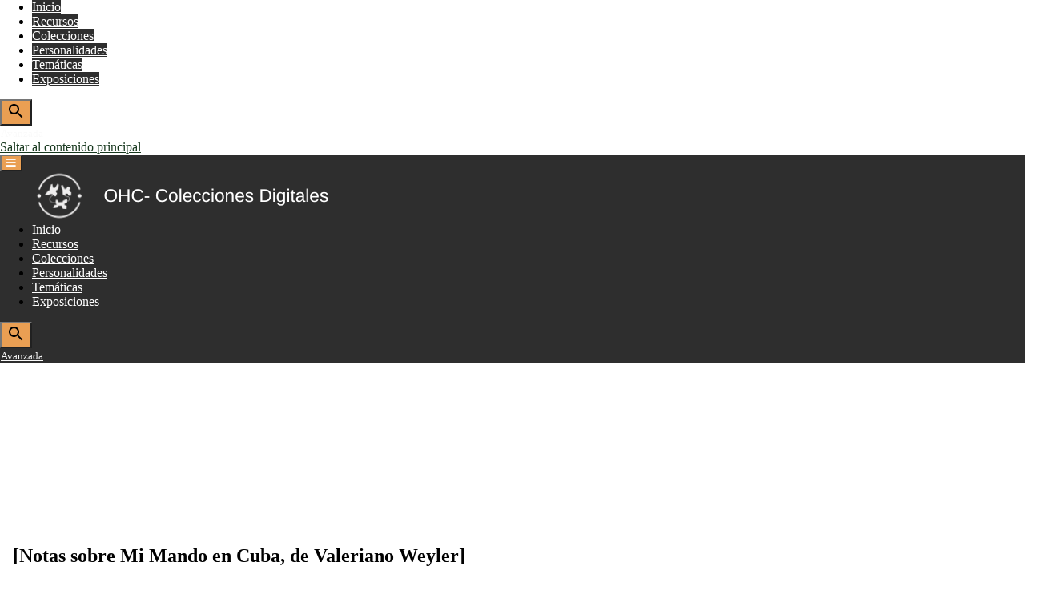

--- FILE ---
content_type: text/html; charset=UTF-8
request_url: https://repositoriodigital.ohc.cu/s/repositoriodigital/item/58561
body_size: 9492
content:
<!DOCTYPE html><html lang="es">    <head>
        <link rel="icon" type="image/png" href="/themes/Patrimonio/asset/img/favicon-16x16.png?v=1.2.2"/>
        <meta charset="utf-8">
<meta name="viewport" content="width&#x3D;device-width,&#x20;initial-scale&#x3D;1">        <title>Repositorio Digital · [Notas sobre Mi Mando en Cuba, de Valeriano Weyler] · Patrimonio Cultural</title>        <link href="&#x2F;application&#x2F;asset&#x2F;css&#x2F;iconfonts.css&#x3F;v&#x3D;3.2.3" media="screen" rel="stylesheet" type="text&#x2F;css">
<link href="&#x2F;themes&#x2F;Patrimonio&#x2F;asset&#x2F;css&#x2F;default.css&#x3F;v&#x3D;1.2.2" media="screen" rel="stylesheet" type="text&#x2F;css">
<link href="&#x2F;s&#x2F;repositoriodigital&#x2F;css-editor" media="screen" rel="stylesheet" type="text&#x2F;css">
<link href="&#x2F;modules&#x2F;ItemSetsTree&#x2F;asset&#x2F;css&#x2F;item-sets-tree.css&#x3F;v&#x3D;0.7.0" media="screen" rel="stylesheet" type="text&#x2F;css">                <script  src="&#x2F;&#x2F;ajax.googleapis.com&#x2F;ajax&#x2F;libs&#x2F;jquery&#x2F;3.6.0&#x2F;jquery.min.js"></script>
<script  src="&#x2F;application&#x2F;asset&#x2F;js&#x2F;global.js&#x3F;v&#x3D;3.2.3"></script>
<script  src="&#x2F;themes&#x2F;Patrimonio&#x2F;asset&#x2F;vendor&#x2F;foundation&#x2F;foundation.min.js&#x3F;v&#x3D;1.2.2"></script>        <style>
            .banner {
                height: auto;
                align-items: flex-start;
            }
                </style>


    </head>

    <body class="item&#x20;resource&#x20;show&#x20;dropdown-menu">    
        <div id="offCanvas" class="off-canvas position-left" data-off-canvas>
            <ul class="vertical menu accordion-menu" data-accordion-menu data-submenu-toggle="true">
                                                        <li>
                <a
                    class="nav-header"
                    href="/s/repositoriodigital/page/inicio"
                                        >
                                                <span class=""></span>
                                        Inicio                </a>
            </li>
                                                                <li>
                <a
                    class="nav-header"
                    href="/s/repositoriodigital/item?resource_class_id%5B0%5D=76&resource_class_id%5B1%5D=33&resource_class_id%5B2%5D=32&resource_class_id%5B3%5D=40&resource_class_id%5B4%5D=69&resource_class_id%5B5%5D=23&resource_class_id%5B6%5D=50&resource_class_id%5B7%5D=25"
                                        >
                                                <span class=""></span>
                                        Recursos                </a>
            </li>
                                                                <li>
                <a
                    class="nav-header"
                    href="/s/repositoriodigital/item-set"
                                        >
                                                <span class=""></span>
                                        Colecciones                </a>
            </li>
                                                                <li>
                <a
                    class="nav-header"
                    href="https://repositoriodigital.ohc.cu/s/repositoriodigital/page/personalidades"
                                        >
                                                <span class=""></span>
                                        Personalidades                </a>
            </li>
                                                                <li>
                <a
                    class="nav-header"
                    href="https://repositoriodigital.ohc.cu/s/repositoriodigital/page/tematicas"
                                        >
                                                <span class=""></span>
                                        Temáticas                </a>
            </li>
                                                                <li>
                <a
                    class="nav-header"
                    href="/s/repositoriodigital/page/exposiciones"
                                        >
                                                <span class=""></span>
                                        Exposiciones                </a>
            </li>
            </ul>
            <div class="search">
                
<form action="/s/repositoriodigital/index/search" id="search-form" class="input-group">
    <input type="text" name="fulltext_search" value=""
        placeholder="Búsqueda"
        aria-label="Búsqueda" class="input-group-field">
    <div class="input-group-button">
    <button type="submit" class="button"><svg xmlns="http://www.w3.org/2000/svg" width="24" height="24" viewBox="0 0 24 24"><path d="M15.5 14h-.79l-.28-.27C15.41 12.59 16 11.11 16 9.5 16 5.91 13.09 3 9.5 3S3 5.91 3 9.5 5.91 16 9.5 16c1.61 0 3.09-.59 4.23-1.57l.27.28v.79l5 4.99L20.49 19l-4.99-5zm-6 0C7.01 14 5 11.99 5 9.5S7.01 5 9.5 5 14 7.01 14 9.5 11.99 14 9.5 14z"></path><path d="M0 0h24v24H0z" fill="none"></path></svg></button>
    </div>
</form>





               
               
                <div id='avanzada'>
                  <a class="advanced-search" href="https://repositoriodigital.ohc.cu/s/repositoriodigital/item/search?sort_by=created&amp;sort_order=desc&amp;page=1">Avanzada</a>
                </div>  

            </div>
        </div>
        <div class="off-canvas-content" data-off-canvas-content>
            <a id="skipnav" href="#content">Saltar al contenido principal</a>
                        <header>
                                <div class="top-bar">
    <nav class="top-bar-left">
        <div class="title-bar" data-responsive-toggle="responsive-menu" data-hide-for="large">
            <button class="menu-toggle" type="button" data-toggle="offCanvas" aria-label="Menu"><i class="fas fa-bars"></i></button>
        </div>
                <a href="/s/repositoriodigital" class="site-title"><img src="https://repositoriodigital.ohc.cu/files/asset/86ec0aa62db33cd900efcf7a16b4e6a33e57f936.png" title="Logo"></a>
            </nav>
    <div class="top-bar-right" id="responsive-menu">
        <ul class="dropdown menu" data-dropdown-menu>
                                                        <li>
                <a
                    class="nav-header"
                    href="/s/repositoriodigital/page/inicio"
                                        >
                                                <span class=""></span>
                                        Inicio                </a>
            </li>
                                                                <li>
                <a
                    class="nav-header"
                    href="/s/repositoriodigital/item?resource_class_id%5B0%5D=76&resource_class_id%5B1%5D=33&resource_class_id%5B2%5D=32&resource_class_id%5B3%5D=40&resource_class_id%5B4%5D=69&resource_class_id%5B5%5D=23&resource_class_id%5B6%5D=50&resource_class_id%5B7%5D=25"
                                        >
                                                <span class=""></span>
                                        Recursos                </a>
            </li>
                                                                <li>
                <a
                    class="nav-header"
                    href="/s/repositoriodigital/item-set"
                                        >
                                                <span class=""></span>
                                        Colecciones                </a>
            </li>
                                                                <li>
                <a
                    class="nav-header"
                    href="https://repositoriodigital.ohc.cu/s/repositoriodigital/page/personalidades"
                                        >
                                                <span class=""></span>
                                        Personalidades                </a>
            </li>
                                                                <li>
                <a
                    class="nav-header"
                    href="https://repositoriodigital.ohc.cu/s/repositoriodigital/page/tematicas"
                                        >
                                                <span class=""></span>
                                        Temáticas                </a>
            </li>
                                                                <li>
                <a
                    class="nav-header"
                    href="/s/repositoriodigital/page/exposiciones"
                                        >
                                                <span class=""></span>
                                        Exposiciones                </a>
            </li>
            </ul>
        <div class="search">
            
<form action="/s/repositoriodigital/index/search" id="search-form" class="input-group">
    <input type="text" name="fulltext_search" value=""
        placeholder="Búsqueda"
        aria-label="Búsqueda" class="input-group-field">
    <div class="input-group-button">
    <button type="submit" class="button"><svg xmlns="http://www.w3.org/2000/svg" width="24" height="24" viewBox="0 0 24 24"><path d="M15.5 14h-.79l-.28-.27C15.41 12.59 16 11.11 16 9.5 16 5.91 13.09 3 9.5 3S3 5.91 3 9.5 5.91 16 9.5 16c1.61 0 3.09-.59 4.23-1.57l.27.28v.79l5 4.99L20.49 19l-4.99-5zm-6 0C7.01 14 5 11.99 5 9.5S7.01 5 9.5 5 14 7.01 14 9.5 11.99 14 9.5 14z"></path><path d="M0 0h24v24H0z" fill="none"></path></svg></button>
    </div>
</form>






             <!-- Para poner la búsqueda avanzada debajo de la caja de búsqueda-->
             <div id='avanzada'>
                <a class="advanced-search" href="https://repositoriodigital.ohc.cu/s/repositoriodigital/item/search?sort_by=created&amp;sort_order=desc&amp;page=1">Avanzada</a>
             </div>  
        </div>
    </div>
</div>                                                <div class="banner fullbleed">
                    <img src="https://repositoriodigital.ohc.cu/files/asset/389e4ab91dc9e39592e3353457258b5ec77578cd.jpg" title="Banner">
                </div>
                            </header>
            <div id="content" role="main">
                
<div class="resource-title">
<h2><span class="title">[Notas sobre Mi Mando en Cuba, de Valeriano Weyler]</span></h2><h3 class="label">Recurso</h3>
</div>

<div class="grid-x">
        <div class="media-embeds">
            <div class="media-render"><a href="https://repositoriodigital.ohc.cu/files/original/4641abc834d056f24145dbb850e2154888062fbe.pdf" title="pdf/Biblioteca/Nueva Facticia/ohcbh_cf_erl70/Articulos_ohcbh_cf_erl70/ohcbh_cferl_000073353.pdf"><img src="https&#x3A;&#x2F;&#x2F;repositoriodigital.ohc.cu&#x2F;files&#x2F;large&#x2F;4641abc834d056f24145dbb850e2154888062fbe.jpg" alt=""></a></div>        </div>



<div id="resource-values" class="stack">
        <dl>
    <div class="property">
        <dt>
                Título                        </dt>
        <div class="values">
                                <dl class="value" lang="">
                                [Notas sobre Mi Mando en Cuba, de Valeriano Weyler]            </dl>
                </div>
    </div>
    <div class="property">
        <dt>
                Es parte de                        </dt>
        <div class="values">
                                <dl class="value resource items" lang="">
                                <a class="resource-link" href="&#x2F;s&#x2F;repositoriodigital&#x2F;item&#x2F;52382"><img src="https&#x3A;&#x2F;&#x2F;repositoriodigital.ohc.cu&#x2F;files&#x2F;square&#x2F;f152bee703911e8292a2291e46ec3849eb61a772.jpg" alt=""><span class="resource-name">Weyler en Cuba</span></a>            </dl>
                </div>
    </div>
    <div class="property">
        <dt>
                Materia                        </dt>
        <div class="values">
                                <dl class="value" lang="">
                                <a class="metadata-browse-direct-link" href="&#x2F;s&#x2F;repositoriodigital&#x2F;item&#x3F;Search&#x3D;&amp;property&#x25;5B0&#x25;5D&#x25;5Bproperty&#x25;5D&#x3D;3&amp;property&#x25;5B0&#x25;5D&#x25;5Btype&#x25;5D&#x3D;eq&amp;property&#x25;5B0&#x25;5D&#x25;5Btext&#x25;5D&#x3D;Capit&#x25;C3&#x25;A1n&#x25;20General">Capitán General</a>            </dl>
                                <dl class="value" lang="">
                                <a class="metadata-browse-direct-link" href="&#x2F;s&#x2F;repositoriodigital&#x2F;item&#x3F;Search&#x3D;&amp;property&#x25;5B0&#x25;5D&#x25;5Bproperty&#x25;5D&#x3D;3&amp;property&#x25;5B0&#x25;5D&#x25;5Btype&#x25;5D&#x3D;eq&amp;property&#x25;5B0&#x25;5D&#x25;5Btext&#x25;5D&#x3D;Colonia">Colonia</a>            </dl>
                                <dl class="value" lang="">
                                <a class="metadata-browse-direct-link" href="&#x2F;s&#x2F;repositoriodigital&#x2F;item&#x3F;Search&#x3D;&amp;property&#x25;5B0&#x25;5D&#x25;5Bproperty&#x25;5D&#x3D;3&amp;property&#x25;5B0&#x25;5D&#x25;5Btype&#x25;5D&#x3D;eq&amp;property&#x25;5B0&#x25;5D&#x25;5Btext&#x25;5D&#x3D;Reconcentraci&#x25;C3&#x25;B3n">Reconcentración</a>            </dl>
                                <dl class="value" lang="">
                                <a class="metadata-browse-direct-link" href="&#x2F;s&#x2F;repositoriodigital&#x2F;item&#x3F;Search&#x3D;&amp;property&#x25;5B0&#x25;5D&#x25;5Bproperty&#x25;5D&#x3D;3&amp;property&#x25;5B0&#x25;5D&#x25;5Btype&#x25;5D&#x3D;eq&amp;property&#x25;5B0&#x25;5D&#x25;5Btext&#x25;5D&#x3D;Weyler&#x25;20y&#x25;20Nicolau,&#x25;20Valeriano,&#x25;201838-1930">Weyler y Nicolau, Valeriano, 1838-1930</a>            </dl>
                                <dl class="value" lang="">
                                <a class="metadata-browse-direct-link" href="&#x2F;s&#x2F;repositoriodigital&#x2F;item&#x3F;Search&#x3D;&amp;property&#x25;5B0&#x25;5D&#x25;5Bproperty&#x25;5D&#x3D;3&amp;property&#x25;5B0&#x25;5D&#x25;5Btype&#x25;5D&#x3D;eq&amp;property&#x25;5B0&#x25;5D&#x25;5Btext&#x25;5D&#x3D;Cuba">Cuba</a>            </dl>
                </div>
    </div>
    <div class="property">
        <dt>
                Fuente                        </dt>
        <div class="values">
                                <dl class="value" lang="">
                                Sin Fuente            </dl>
                                <dl class="value" lang="">
                                Sin Lugar            </dl>
                                <dl class="value" lang="">
                                Sin Fecha            </dl>
                                <dl class="value" lang="">
                                p. 1-6            </dl>
                </div>
    </div>
    <div class="property">
        <dt>
                Descripción                        </dt>
        <div class="values">
                                <dl class="value" lang="">
                                Mecanuscrita            </dl>
                </div>
    </div>
    <div class="property">
        <dt>
                Tipo                        </dt>
        <div class="values">
                                <dl class="value resource items" lang="">
                                <a class="metadata-browse-link" href="&#x2F;s&#x2F;repositoriodigital&#x2F;item&#x3F;Search&#x3D;&amp;property&#x25;5B0&#x25;5D&#x25;5Bproperty&#x25;5D&#x3D;8&amp;property&#x25;5B0&#x25;5D&#x25;5Btype&#x25;5D&#x3D;res&amp;property&#x25;5B0&#x25;5D&#x25;5Btext&#x25;5D&#x3D;24983">Ver todo recursos con este valor</a><a class="resource-link" href="&#x2F;s&#x2F;repositoriodigital&#x2F;item&#x2F;24983"><span class="resource-name">Mecanuscrito</span></a>            </dl>
                </div>
    </div>
    <div class="property">
        <dt>
                Propietario                        </dt>
        <div class="values">
                                <dl class="value resource item_sets" lang="">
                                <a class="resource-link" href="&#x2F;s&#x2F;repositoriodigital&#x2F;item-set&#x2F;5"><img src="https&#x3A;&#x2F;&#x2F;repositoriodigital.ohc.cu&#x2F;files&#x2F;asset&#x2F;a14f9597b6e61d99cff2be96aba62b0d387d8048.png" alt=""><span class="resource-name">Biblioteca Histórica Cubana y Americana &quot;Francisco González del Valle&quot;</span></a>            </dl>
                </div>
    </div>
    <div class="property">
        <dt>
                Identificador                        </dt>
        <div class="values">
                                <dl class="value" lang="">
                                24069            </dl>
                </div>
    </div>
    <div class="property">
        <dt>
                uri                        </dt>
        <div class="values">
                                <dl class="value" lang="">
                                ohcbh_cferl_000073353.pdf            </dl>
                </div>
    </div>
    <div class="property">
        <dt>
                Ubicación                        </dt>
        <div class="values">
                                <dl class="value" lang="">
                                F ERL 070            </dl>
                </div>
    </div>
</dl>                <dl>
            <div class="property">
                <dt>Colecciones</dt>
                <div class="values collections">
                                            <dd class="value"><a href="/s/repositoriodigital/item-set/46268">Colección Facticia de Emilio Roig de Leuchsenring</a></dd>
                                   </div>
            </div>
        </dl>
        
                            <dl>
            <div class="property">
                <dt>Medios</dt>
                <div class="values media">
                                    <dd class="value"><a class="resource-link" href="&#x2F;s&#x2F;repositoriodigital&#x2F;media&#x2F;61035"><img src="https&#x3A;&#x2F;&#x2F;repositoriodigital.ohc.cu&#x2F;files&#x2F;square&#x2F;4641abc834d056f24145dbb850e2154888062fbe.jpg" alt=""><span class="resource-name">pdf/Biblioteca/Nueva Facticia/ohcbh_cf_erl70/Articulos_ohcbh_cf_erl70/ohcbh_cferl_000073353.pdf</span></a></dd>
                                </div>
            </div>
        </dl>
        
                
                
        <script type="application/ld+json">{"@context":"https:\/\/repositoriodigital.ohc.cu\/api-context","@id":"https:\/\/repositoriodigital.ohc.cu\/api\/items\/58561","@type":["o:Item","bibo:DocumentPart"],"o:id":58561,"o:is_public":true,"o:owner":{"@id":"https:\/\/repositoriodigital.ohc.cu\/api\/users\/7","o:id":7},"o:resource_class":{"@id":"https:\/\/repositoriodigital.ohc.cu\/api\/resource_classes\/50","o:id":50},"o:resource_template":{"@id":"https:\/\/repositoriodigital.ohc.cu\/api\/resource_templates\/4","o:id":4},"o:thumbnail":null,"o:title":"[Notas sobre Mi Mando en Cuba, de Valeriano Weyler]","thumbnail_display_urls":{"large":"https:\/\/repositoriodigital.ohc.cu\/files\/large\/4641abc834d056f24145dbb850e2154888062fbe.jpg","medium":"https:\/\/repositoriodigital.ohc.cu\/files\/medium\/4641abc834d056f24145dbb850e2154888062fbe.jpg","square":"https:\/\/repositoriodigital.ohc.cu\/files\/square\/4641abc834d056f24145dbb850e2154888062fbe.jpg"},"o:created":{"@value":"2023-09-21T15:23:18+00:00","@type":"http:\/\/www.w3.org\/2001\/XMLSchema#dateTime"},"o:modified":{"@value":"2024-06-17T13:14:47+00:00","@type":"http:\/\/www.w3.org\/2001\/XMLSchema#dateTime"},"o:media":[{"@id":"https:\/\/repositoriodigital.ohc.cu\/api\/media\/61035","o:id":61035}],"o:item_set":[{"@id":"https:\/\/repositoriodigital.ohc.cu\/api\/item_sets\/46268","o:id":46268}],"o:site":[{"@id":"https:\/\/repositoriodigital.ohc.cu\/api\/sites\/4","o:id":4}],"dcterms:title":[{"type":"literal","property_id":1,"property_label":"Title","is_public":true,"@value":"[Notas sobre Mi Mando en Cuba, de Valeriano Weyler]"}],"dcterms:isPartOf":[{"type":"resource:item","property_id":33,"property_label":"Is Part Of","is_public":true,"@id":"https:\/\/repositoriodigital.ohc.cu\/api\/items\/52382","value_resource_id":52382,"value_resource_name":"items","url":"\/s\/repositoriodigital\/item\/52382","display_title":"Weyler en Cuba","thumbnail_url":"https:\/\/repositoriodigital.ohc.cu\/files\/square\/f152bee703911e8292a2291e46ec3849eb61a772.jpg","thumbnail_title":"pdf\/Biblioteca\/Nueva Facticia\/ohcbh_cf_erl70\/ohcbh_cferl_000073503.pdf","thumbnail_type":"application\/pdf"}],"dcterms:subject":[{"type":"literal","property_id":3,"property_label":"Materia","is_public":true,"@value":"Capit\u00e1n General"},{"type":"literal","property_id":3,"property_label":"Materia","is_public":true,"@value":"Colonia"},{"type":"literal","property_id":3,"property_label":"Materia","is_public":true,"@value":"Reconcentraci\u00f3n"},{"type":"literal","property_id":3,"property_label":"Materia","is_public":true,"@value":"Weyler y Nicolau, Valeriano, 1838-1930"},{"type":"literal","property_id":3,"property_label":"Materia","is_public":true,"@value":"Cuba"}],"dcterms:source":[{"type":"literal","property_id":11,"property_label":"Source","is_public":true,"@value":"Sin Fuente"},{"type":"literal","property_id":11,"property_label":"Source","is_public":true,"@value":"Sin Lugar"},{"type":"literal","property_id":11,"property_label":"Source","is_public":true,"@value":"Sin Fecha"},{"type":"literal","property_id":11,"property_label":"Source","is_public":true,"@value":"p. 1-6"}],"dcterms:description":[{"type":"literal","property_id":4,"property_label":"Description","is_public":true,"@value":"Mecanuscrita"}],"dcterms:type":[{"type":"resource:item","property_id":8,"property_label":"Type","is_public":true,"@id":"https:\/\/repositoriodigital.ohc.cu\/api\/items\/24983","value_resource_id":24983,"value_resource_name":"items","url":"\/s\/repositoriodigital\/item\/24983","display_title":"Mecanuscrito"}],"bibo:owner":[{"type":"resource:itemset","property_id":72,"property_label":"owner","is_public":true,"@id":"https:\/\/repositoriodigital.ohc.cu\/api\/item_sets\/5","value_resource_id":5,"value_resource_name":"item_sets","url":"\/s\/repositoriodigital\/item-set\/5","display_title":"Biblioteca Hist\u00f3rica Cubana y Americana \"Francisco Gonz\u00e1lez del Valle\"","thumbnail_url":"https:\/\/repositoriodigital.ohc.cu\/files\/square\/8f61f6bec9781bd6ae967f981b2a603170a85926.jpg","thumbnail_title":"ohcbh_cf_erl1_BN.pdf","thumbnail_type":"application\/pdf"}],"dcterms:identifier":[{"type":"literal","property_id":10,"property_label":"Identifier","is_public":true,"@value":"24069"}],"bibo:uri":[{"type":"literal","property_id":121,"property_label":"uri","is_public":true,"@value":"ohcbh_cferl_000073353.pdf"}],"oc:location":[{"type":"literal","property_id":192,"property_label":"Location","is_public":true,"@value":"F ERL 070"}],"bibo:content":[{"type":"literal","property_id":91,"property_label":"content","is_public":true,"@value":"Syntax Warning: Invalid Font Weight\nSyntax Warning: Invalid Font Weight\nSyntax Warning: Invalid Font Weight\nSyntax Warning: Invalid Font Weight\nI\n\nDice Vi o y lo r (\n\n) que a l e s t a l l a r l a revoluci\u00f3n en 24 de f e b r e -\n\nro de 1895 ( e l pone 2 5 ) , siendo capltan general C a l l e j a , e l e j \u00e9 r c i t o\nestaba reducido a 15,900 hombres, sin contar voluntarios y g u e r r i lleros.\nDel 8 a l 21 de marro de 1895 se l e enviaron en conjunto a C a l l e jas 8,302 hombres, y so contrat\u00f3 e l armamento, sustituyendo e l Romington por o l Mauser.\nPor r e a l decreto de 28 de marzo de 1895 se relev\u00f3 a C a l l e j a nombr\u00e1ndose a Mart\u00ednez Campos, quien se encarg\u00f3 del mando e l 10 de\nabril.\nDesde 1 \u00b0 de a b r i l a 12 de a\u00f1ero de\n\n1896 se le enviaroi a M a r t \u00ed -\n\nnez Campos en ocho expediciones 80,219 hombres.\n151 17 de enero de 1896 ces\u00f3 Mart\u00ednez Campos y e l 10 de febrero\nV'eyler se hizo cargo del mando de l a I s l a , encontr\u00e1ndose que M a r t \u00ed nez Campos \u00abno s\u00f3lo no logr\u00f3 dominarla ( l a revoluci\u00f3n) con l o s\nfuerzos\n\nre-\n\nque l l e g a r o n durante e l suyo, sino que ni aun pudo con-\n\ntenerla en Oriente, que es donde estuvo\n\nlooalizadajpn l a primera\n\nguerra, extendi\u00e9ndose a l a s V i l l a s despu\u00e9s de mucho tiempo de haberse aquella\n\niniciado\".\n\nSegiln veyler l a s fuerzas con que contaban los revolucionarios\nhacerse cargo del mando de Cuba y que hac\u00edan grav\u00edsimo e l estado\n(\n\n) MI mando en Cuba, p. 21-25.\n\nal\n\n\f\u00abyz\n\na\n\nde l a revoluci\u00f3n eran (\n\n):\n\nLa insurrecci\u00f3n fu\u00e9 extendi\u00e9ndose r\u00e1pidamente, l o cual no desconoc\u00eda e l general Mart\u00ednez Campos, como puede verse por sus c a r t a s ;\ns i b i e n creo que no era \u00e9 l todo l o\n\npesimista que debia; en cambio\n\nl o eran en a l t o grado l o s espa\u00f1oles, y e l desaliento cundi\u00f3 entre\ne l l o s por l a s n o t i c i a s quo circulaban de que M\u00e1ximo G\u00f3mez se encontraba con 2,000 hombres montados en San Jer\u00f3nimo, a l K. 0. del Camagaey, y tambi\u00e9n se dec\u00eda que Antonio Maceo hab\u00eda s a l i d o de sus\nguaridas de Oriente, y que, unido a l negro Quint\u00edn Banderas, con\nunos 2,000 de su raza a c a b a l l o , marchaban hacia Occidente para\nunirse a M\u00e1ximo G\u00f3mez y penetrar en l a s\nRelata extensamente l a marcha de l a\n\nvillas\".\ncolumna invasora de Oriente\n\na Occidente, siguiendo, segCIn dice, l o s d i a r i o s de operaciones de\nl o s insurrectos, ^ue al s a l i r de l o s Mangos de Baragu\u00e1 contaba l a\ncolumna con 500 infantes mandados por Quint\u00edn Banderas,\n\nfcs^caxixs\n\n\u00e1 x t \u00f3 K a x s t a d ^ ^ y 700 j i n e t e s por Luis F e r i a , todos a l a s ordenes\n-de Maceo. E l 1 - de diciembre se l e incorpor\u00f3 en l a zona\n\nde H o l -\n\ng\u00fcln Mir\u00f3 y Santana con un t o t a l entre ambos de 500 j i n e t e s . E l 29\nse l e s incorpor\u00f3 M\u00e1ximo G\u00f3mez con R o l o f f , \"reuniendo ya 2,600 homb r e s \" . R e f i e r e l o s combates sostenidos, heridos que tuvieron y\npertrechos que cogieron a l o s espa\u00f1oles, que e l 26 de diciembre\nl l e g a r o n a l a Yaya, l\u00edmite de Santa Clara con Matanzas\n\n,'pasando\n\na l l \u00ed r e v i s t a 10,145 hombres\".\nComenta Veyler:\n\n\"La situaci\u00f3n, pues, de Cuba, iba siendo g r a v \u00ed -\n\nsima y grande e l p\u00e1nico\n\ny e l desaliento que reinaba en l a ciudad\n\nde La Habana a l saberse en e l l a estas noticias y ver l l e g a r\n\nlos\n\ntranes procedentes de Matanzas atestados de f a m i l i a s . . .\nEl d\u00eda 5 de enero, a l entrar en Alquizar y hacer\n\nnoche en Ceiba\n\ndel Agua, \"de donde hab\u00edan huido l o s v o l u n t a r l o s \" , afirma Weyler\n(\n\nJ\" ob. ' c i t . , p. 38-41.\n\n\fi\n3\nque \" l a alarma en La Habana era tan grande que en ese mismo d\u00eda se\npublic\u00f3 una orden general dictando prevenciones para e l caso de que\nl o s insurrectos atacasen dicha c a p i t a l , y su lectura prueba l a grave\nsituaci\u00f3n da p e l i g r o en que se h a l l a b a , como tambi\u00e9n l o prueba e l\nhaberse situado varias piezas de a r t i l l e r \u00ed a en direcci\u00f3n a l a parto\nde t i e r r a \" .\n\ncontin\u00faa weyler, l a s f u e r z a s de G\u00f3mez y Maceo entraron en Vereda\nNueva y siguiendo su marcha, a l tomar Hoyo Colorado\u00bf \"donde l o s voluntarios entregaron l a s armas, quedando en l i b e r t a d . . .\n\nse celebr\u00f3\n\nuna gran parada en l a que formaron 11,700 hombreSyntax Warning: Invalid Font Weight\nSyntax Warning: Invalid Font Weight\nSyntax Warning: Invalid Font Weight\ns, segi\u00edn afirman\nlos\n\ndiarios\n\ninsurrectos\".\n\nRelata e l paso de La Hab-na a i J inar del R\u00edo y l a l l e g a d a t r i u n f a l a Mantua, t\u00e9rmino occidental de l a I s l a . Dice que segdn l o s\nd i a r i o s cubanos, e l t o t a l de armamentos tomados a l o s espa\u00f1oles en\ntoda l a marcha da l a columna invasora fu\u00e1 de \u00a3,120 y 77,000 cartuchos.\nnumerosos pueblos fueron reducidos a cenizas por los\n\nliberta-\n\ndores en Finar del R\u00edo y \"en Mantua solemnizaron su entrada hasta\ncon b a i l e en e l Casino\"; y agrega: \"Mientras tanto, M\u00e1ximo G\u00f3mez\norganizaba l a guerra en l a provincia de La Habana\".\nResume\u00ae Weyler e l estado de l a revoluci\u00f3n en esta forma: \"Al\ncesar, pues, en e l mando e l i l u s t r e general Mart\u00ednez Campos, l a\ninsurrecci\u00f3n se hab\u00eda extendido de uno a otro extremo de l a\n'\n\nEn l a s cartas\n\nIsla...\n\ndel general Mart\u00ednez Campos se r e f l e j a perfectamente\n\ne l e s p \u00ed r i t u anormal que reinaba an \u00e1sl p a \u00ed s . En e f e c t o ; l o s volunt a r i o s se rend\u00edan, generalmente sin combatir y on muchos pueblos\nse r e c i b \u00ed a con v \u00ed t o r e s y aclamaciones a l a s fuerzas insurrectas,\nl o s trenes eran apresados por e l enemigo, que destrozaba y quemaba\n\n\f\u00abyz\n\nv \u00ed a s , puentes y estaciones, y cuando entraba en l a s poblaciones pagaba derechos a l enemigo, e l cual incendiaba l o s ca\u00f1averales y f \u00e1 b r i c a s de l o s i n - e n i o s que no hablan obtenido permiso para l a zafra\nmediante crecida contribuci\u00f3n y suscribiendo determinadas condiciones\u00ab,\nBel 20 de enero en que ces\u00f3 Mart\u00ednez Campos a l l \u00fc de f e b r e r o en\nque ocup\u00f3 e l mando Y.eyler, se encarg\u00f3 interinamente del gobierno\ne l general Sab\u00e1s Mar\u00edn y Gonz\u00e1lez, dice Weyler que \u00e9ste \u00abhizo todo\nl o que p u d o . . . sin que en este corto plazo variase e l astado de l a\ninsurrecci\u00f3n\"\u00bb\nC\u00f3mo se v\u00e9, cuando Weyler acept\u00f3 e l mando de l a I s l a\n\nofrecido\n\ne l 19 de enero, en Madrid, por e l Presidente delConsejo de Ministros,\nC\u00e1novas del C a s t i l l o , Presidente del Partido Conservador, conoc\u00eda\nperfectamente e l estado de l a revoluci\u00f3n. C\u00e1novas l e hizo ver (\n\u00abque l a opini\u00f3n\n\n)\n\npublica me designaba y que e l Gobierno l o hab\u00eda\n\nacordado\". \"Volv\u00ed a expresarle mi reconocimiento, pues como no se\nme ocultaba l a c r \u00ed t i c a situaci\u00f3n de l a guerra, no era e l mando para\ndeseado , ^ero s \u00ed para agradecido por l a confianza que supon\u00eda\".\nLogr\u00f3 Weyler que l o acompa\u00f1aran \u00ab e l personal de generales que\ncre\u00ed necesario y que fueron destinados desde luego, f i j a n d o entre\ne l l o s l o s tenientes generales Ba^g\u00e9s, Ahumada y Ochando\". Convino,\nadem\u00e1s, con e l Ministro de Ultramar en que se l e\n?*xx\n\nenviar\u00eda \u00ab e l personal que creyese necesario para l o s\n\ngobiernos\n\nc i v i l e s \" , y a s \u00ed se l e cumpli\u00f3.\nSe l e di\u00f3 carta a b i e r t a en el plan de operaciones a d e s a r r o l l a r ;\n\n(\n\n) 0b. c i t . p. 114-115.\n\n\fi\n\n5\n\n(\n\n) \"ninguna instrucci\u00f3n r e c i b \u00ed sobre e l plan de operaciones\".\nA l pasar por C\u00e1diz y contestar l a s operaciones que se l e\n\ndiri-\n\ng\u00edan, \"hube de manifestar que me propon\u00eda acabar l a guerra en poco\nm\u00e1s de dos anos\".\nAl desembarcar en La Habana e l 10 de febrero en alocuci\u00f3n d i r i g i d a\na los habitantes de Cuba, declar\u00f3 (\n\n) : \" t r a i g o l a honrosa misi\u00f3n\n\nde concluir l a g u e r r a \" .\nDurante l a navegaci\u00f3n y \"conocedor de l a I s l a , hab\u00eda formado ya,\ne l plan de operaciones\" (\n\n) cuyo prLTier punto era \"encerrar a Maceo,\n\ns i era posible en Pinar del R \u00ed o \" , por medio de l a trocha que a l\nconstruir \"para a b a t i r l o y\nofecto\n\nproyectaba(aniquilarlo, venciendo y dominando a l l \u00ed l a\n\nin-\n\nsurrecci\u00f3n\".\nLogrado \u00e9sto - que no logr\u00f3 nunca - pensaba \"hacer l o mismo hacia\no r i e n t e , por zonas sucesivas\"; recontrufr l a trocha de J\u00facaro a Mor\u00f3n;\nsacar de l o s ingenios l a s fuerzas regulares, sustituy\u00e9ndolas por\nfuerzas de voluntarios,\n\npero como sab\u00eda l a bien probada incapacidad\n\ny cobard\u00eda de esfcos } \"formando columnas que l o s protegiesen\";\nganizar l o s batallones y la c a b a l l e r \u00ed a ;\n\nreor-\n\nformar e l mayor n\u00famero de\n\ng u e r r i l l a s de paisanos que acompa\u00f1asen a l a s columnas; e implantar\nl a reconcentraci\u00f3n de los campesinos en l a s poblaciones p r i n c i p a l e s .\nDespu\u00e9s de exponer su plan de operaciones, i n s i s t e Weyler en manif e s t a r que \" l a situaci\u00f3n era grav\u00edsima y confieso\ngin\u00e1rmela antes de pisar l a\n\nue no pude ima-\n\nIsla\".\n\nConfiese que estaba r e s u e l t o a hacer l a\n\nuerra sin c u a r t e l :\n\n\"Pre-\n\nciso es comprender que este estado de cosas e x i g \u00ed a medidas de r i g o r en\nque no hab\u00eda yo de c e j a r , y que ped\u00edan l o s buenos e s p a l \u00f3 l e s , y a e l l o\ndeb\u00edan encarminarse mis e s f u e r z o s \" .\n((\n(\n\n)) Obi\nc ii tt .. ,, p.\np . 13L2.\n115.\nOb. c\n) Ob. c i t . , p. 127-130.\n\n\fWeyler publica (Mi mando en Cuba, t . X, P. 125 a 126, o l no.\nde \"hospitales\n\ny enfermer\u00edas existentes en 1395. \u00abSuman 33, con\n\n21,600 camas.\nSn 1896 y 97 se crearon 38 hospitales y enfermer\u00edas, con 20,000\ncamas.\nLo que a r r o j a un t o t a l de 71 hospitales y enfermer\u00edas, con\n41,600 camas."}]}</script>    </div>
    
</div>
            </div>
            <footer>
                                           	<div class="footer-BIG footer-big" data-background-color="dark-blue">
            		<div class="container">
            			<div class="content">
            				<div class="row">
	
            					<div id='contact' class="col-md-2">
            						<h5>Contacto</h5>
									<span class="dot-acerca"></span>
            						<ul class="links-vertical">
            						
                                        <li>
                                            <a target="_blank" href="mailto:coleccionesdigitales@ohc.cu">Envíenos un correo</a>
                                        </li>
										</ul>
									<span id='catalog'  class="dot-acerca"></span>
									<ul class="links-vertical">
                                        <li>
                                            <a target="_blank" href="https://repositoriodigital.ohc.cu/s/repositoriodigital/page/quienessomos">Quiénes somos</a>

                                        </li>
                                        <li>
                                            <a target="_blank" href="https://repositoriodigital.ohc.cu/admin">Catalogar</a>
                                           
                                        </li>

            						</ul>
            					</div>
            					<div class="col-md-2">
            						<h5>Enlaces de interés</h5>
									<span class="dot-acerca"></span>
            						<ul class="links-vertical" data-color="dark-blue">
            							<li>
            								<a target="_blank" href="http://www.habanaradio.cu/">Habana Radio</a>
            							</li>
            							<!--<li>
            								<a target="_blank" href="http://catalogo.patrimonio.ohc.cu">Catálogo de las bibliotecas</a>
            							</li>-->
            							<li>
            								<a target="_blank" href="http://portal.ohc.cu/">Portal  OHC</a>
            							</li>
            							<li>
            								<a target="_blank" href="http://habanacultural.ohc.cu/">Habana Cultural</a>
            							</li>
                                                                                         <li>
            								<a target="_blank" href=" http://prohd.ohc.cu">Humboldt Digital</a>
            							</li>                

            						</ul>
            					</div>
            					<div id='about' class="col-md-8">
            						<!--<h5>Acerca de</h5>
            						<span class="dot-acerca"></span>-->
            						
            						<font style="vertical-align: inherit;"> Desarrollado por Dirección de Patrimonio Cultural y Dirección de Informática y Comunicaciones de la Oficina del Historiador de la ciudad de La Habana en el marco del proyecto “El Centro Histórico de La Habana hacia un modelo de ciudad inteligente con énfasis en el fomento de la economía creativa, en el marco del 500 Aniversario de la Fundación de la Ciudad” con el financiamiento de la Unión Europea y el cofinanciamiento del Ayuntamiento de Barcelona.</font>
            					</div>
            				</div>
            				<hr>
            				<div class="copyright">

                                        <div class="col-md-12">
                                    <font style="vertical-align: inherit;">© 2022 -  </font>
                                    <p class="derechos">Oficina del Historiador de la Ciudad de La Habana </p>
									
                                    <div class="desarrollado">
									<font style="vertical-align: left;">Desarrollado con </font>
									<a target="_blank" href="https://omeka.org/s/"><font style="vertical-align: inherit;">Omeka S </font></a>
									
									</div>
                                                           <div class="licencia">
									<font style="vertical-align: left;">Todos los contenidos del Repositorio se distribuyen bajo la licencia </font>
									<a target="_blank" href="https://creativecommons.org/licenses/by/4.0/"><font style="vertical-align:  inherit;">CC BY 4.0</font></a>
								</div>
<img src="https://repositoriodigital.ohc.cu/files/asset/f8a0cbd03228174d85b419ec15ca86856f124c5a.png" class="derecha" style="float: right" />
                                          </div>
                                
                                   <!-- <div class="contenedor-imagenes">
                                        
                                    </div>-->
                                </div>
            				</div>
            			</div>
            		</div>
            	</div>                            </footer>
        </div>
        <script>
          $(document).foundation();
        </script>
    </body>
</html>


--- FILE ---
content_type: text/css; charset=utf-8
request_url: https://repositoriodigital.ohc.cu/s/repositoriodigital/css-editor
body_size: 9868
content:
header{
   width: 100%;
}

/*Estilos de la página de exposiciones*/
img.imgPresentation{
    width: 6%;
    padding: 5px;
  border: 1px outset #cac4c4;
}
#expositions ul{
   list-style-type: none;
}

#expositions li{
    margin-top:10px;
}

a.url{
margin-left: 10px;
font-size: 18px;
}

/* Fin de los estilos de la página de exposiciones*/


/*shortcode de cantidad de items en la página de inicio*/
.codediv{
  z-index: 1000;
  position: absolute;
  top: -12.7%;
  left: 31%;
}

/*Estilos de los mapas*/

/*para quitar en el mapa el ícono de cambiar la vista*/
a.leaflet-control-layers-toggle{
 display: none;
}

/*estilos de las ventanas popup*/
.ViewMore{
     padding-top: 5px;
}

.ViewMore a{
   color: black;
}

.mapping-marker-popup-content p{
    margin-top: 0px;
}

div.mapping-marker-popup-content h3{
  display: flex !important;
}

@media print, screen and (min-width: 40em) {
   div.mapping-marker-popup-content h3 {
       font-size:  1.1775rem;
  }
}

/*Fin de los estilos de los mapas*/

.code{
  background: transparent;b
  border: none;
  font-family: Clear Sans;
  font-style: normal;
  font-weight: bold;
  font-size: 2.5rem;
  color: #16391C;
}

a.resource-link span{
   /*display: -webkit-box;
  -webkit-line-clamp: 2;
  -webkit-box-orient: vertical;
  overflow: hidden;*/
  width: 300px;
  white-space: nowrap;
  text-overflow: ellipsis;
  overflow: hidden;
}

/*imágenes de colecciones más pequeñas en la página de resultados de la búsqueda*/
a.resource-link img{
  width: 20% !important;
  height: auto !important;
}

/*espacio entre los resultados de la búsqueda*/
div.items.results li{
    padding-right: 25px  !important;
 }

/*línea naranja del footer a tamaño de pantalla*/
hr{
max-width: 100rem;
}

/*para ocultar el ver todos los recursos en la vista detalle de los items*/
a.metadata-browse-link{
     display: none;
}

/*para poner más chiquitos los títulos de las facetas*/
.facet legend {
  font-size: 1.01rem;
}


/*ocultar filtros*/
.filter{
 display: none;
}


/*aires en la vista detalle de una ficha*/
.values{
  margin: 0px !important;
  padding: 0px !important;
}

dl.value{
   margin-bottom: 1rem !important;
}

div.property dt {
  padding-top: 1rem;
}
/*hasta aquí aires en la vista detalle de una ficha*/

.blocks {
   margin-top: 40px;
   position: relative;
}

.blocks > h2:first-child
{
  margin-top: 60px;
}

/*poner home a todo lo ancho*/
/*body:not(.browse) #content {
   max-width: 90%;
}*/

/*.item resource{
  text-align: center;
}*/
/*hasta aquí poner home a todo lo ancho*/

/*aire a algunos elementos*/
dt{
  padding-top: 2rem;
}
div.browse-controls.closed{
  padding-top: 2rem;
}

/*quitar la imagen del contiene en la vista detalle*/
.values .resource-link img{
display: none;
max-width: 100%;
width: 6rem;
height: auto;
min-width: 1px;
border: 4px solid #fefefe;
}

/* quitar cartel de conjunto de fichas en el detalle de las colecciones*/

#content h3{
   display: none;
}



 .preview-header h3{
     display: flex !important;
}
.home{
    display: flex !important;
}
/*hasta aquí quitar cartel de conjunto de fichas en el detalle de las colecciones*/

/*Estilos de las Temáticas e Instituciones*/
#contenedor {
    display: table;
    border: none !important;
    width: 100%;
    text-align: center;
    margin: 0 auto;
}
#contenidos {
      display: flex;
     flex-wrap: wrap;
   /* display: table-row;*/
    width: 100%;
}
#columna {
    display: block;
    border: none !important;
    vertical-align: middle;
    padding: 10px;
     width: 16.6%;
    text-align: center;
  /*  padding-top: 10px;
    padding-bottom: 10px;
    padding-left: 0px !important;
    padding-right: 0px !important;*/
}

a.op
{
   text-align: center;
   padding: 1px !important;
   display: block;
   width: 100%;
}

#columnaI {
    display: block;
    border: none !important;
    vertical-align: middle;
    padding: 10px;
     width: 30%;
    text-align: center;
}

#contenidosI {
      display: flex;
     flex-wrap: wrap;
   /* display: table-row;*/
    width: 100%;
  padding-left: 11%;
}

@media all and (max-width: 600px) {
#contenidos, #contenidosI {
    flex-direction: column;
    padding-left: 0%;
  }
#columna, #columnaI {
    width: 100%;
}
}
/*hasta aquí los estilos de las Temáticas e Instituciones*/

/*imágenes de (propietario y es parte de) en la vista detalle*/
.resource.show .values .resource-link img{
   max-width: 100%;
   width: 6rem;
   height: auto;
   min-width: 1px;
}

/*los medios en la vista detalle*/
.resource.show .values.media .resource-link img{
   max-width: 100%;
   /*width: 150px;*/
   width: 8rem;
   height: auto;
   min-width: 1px;
}

.resource.show .resource-link {
   /* width: 50%;*/
    width: 100%;
}

 .resource-link  span{
    font-size: 15px;
}

.items  a.resource-link  {
    width: 30% !important;
}

/*imagenes de la Hemeroteca*/
dl.value.resource.item_sets {
/*display: inline-block;*/
max-width: 100%;
margin-bottom: 3rem;
}

/*linea azul del buscardor en hover VER
a.resource-link{
  background:green
}*/

/*option .op:hover {
  background:green
}*/

/*subrayado a los links de las fichas para destacar que son enlaces*/

.value .resource-link span.resource-name,
a.metadata-browse-direct-link,
dd.value,
a.metadata-browse-link
{
text-decoration: underline;
}

/*espacio para los elementos de Materia en cada ficha*/
dl.value{
padding-left: 1rem;

}
/*espacio para los elementos de conjunto de  fichas*/
dd.value{
padding-left: 1rem;

}

/*para cortar los títulos en 2 líneas*/

div.resource-meta a{
   display: -webkit-box;
    -webkit-line-clamp: 2;
    -webkit-box-orient: vertical;
    overflow: hidden;
    /*text-overflow: ellipsis; */
}

/*títulos de los resultados de la búsqueda acortados*/
li span.resource-name{
    display: -webkit-box;
    -webkit-line-clamp: 1;
    -webkit-box-orient: vertical;
    overflow: hidden;
}

/*títulos de los resultados de las facetas acortados*/
td.faceted a{
    display: -webkit-box;
    -webkit-line-clamp: 1;
    -webkit-box-orient: vertical;
    overflow: hidden;
}

/*para acortar las descripciones en la vista de las Temáticas*/
.description{
display: -webkit-box;
-webkit-line-clamp: 4;
-webkit-box-orient: vertical;
overflow: hidden;
}

/*margen superior para ver el titulo completo de las fichas*/
div.resource-title{
padding-top: 5rem;
}
/*separar el titulo de la foto en la hemeroteca*/
/*span.resource-name{
padding-left: 1rem;
}*/

/*quitar sombra azul en la imagen grande de personalidades*/
a.thumbnail:hover,
a.thumbnail:focus{  
   -webkit-box-shadow: none;
    box-shadow: none
}
/*Margen superior de las paginas que no tienen banner*/
#content{
padding: 8rem 1rem;
}


/*Personalizado del h4 para que se muestre como el h3
h4{
clear: left;
font-size: 1rem;
line-height: 1.5rem;
margin: .5rem 0 0;
}*/

/* h10 para la personalidad principal con estilo h4
h10{
font-size: 1.5625rem;
}*/

/*Poner  las colecciones asociadas en filas*/
.values {
  margin: 1rem 0;
  padding: calc(1rem - 1px) 0 0;
  overflow: hidden;
  text-align: initial;
  clear: both;
/*  display: flex; */  /*está comentado para que los valores de las propiedades salgan hacia abajo y no hacia el lado (valorar con Alaina)*/
  flex-wrap: wrap;
}

/*logo del footer sw3*/
.izquierda{ 
padding-top:2rem;
padding-left:1.8rem;
}

/*logos del footer*/
.derecha{ 
max-height:40%;
padding-right:1.8rem;
max-width: 55%;
}

/*.contenedor-imagenes{ 
display:flex;
}*/

/*div.linea{
    border-color:#ea9f53;
   background-color:#ea9f53;
}*/

hr.pruebahr{
     height: 0.5px;
     border-color:#ea9f53;
     background-color: #ea9f53;
     margin: 5rem 0;
}

/*fondo blanco en la páginas*/

body.page.inicio.dropdown-menu{ background-color: white;}
body.item.resource.browse.dropdown-menu{ background-color: white;}
body.item-set.resource.browse.dropdown-menu{ background-color: white;}
body.item.resource.show.dropdown-menu{ background-color: white;}
body.page.tematicas.dropdown-menu{ background-color: white;}
body.faceted-browse-page.resource.browse.dropdown-menu{ background-color: white;}
body.items.search.dropdown-menu{ background-color: white;}
body.page.quienessomos.dropdown-menu{ background-color: white;}
body.index.search.dropdown-menu{ background-color: white;}
body.page.personalidades.dropdown-menu{ background: white;}
thead{ background:#fff ;}
tbody tr:nth-child(even){ background-color:#ffffff ;}


/*Vista movil*/

@media only screen and (max-width: 768px) {

img.imgPresentation {
    width: 10%;
    padding: 5px;
    border: 0.5px outset #cac4c4;
}

a.url {
    font-size: 13px;
   display: table-row-group;
}

thead th{
 font-size: 15px;
}

a.resource-link span{
    overflow: hidden;
    white-space: nowrap;
    text-overflow: ellipsis;
    overflow: hidden;
    width: 100px;
}
#contact {
  padding-left: 30px !important;
}

#contact h5{
  margin-top: auto;
}

div.banner.fullbleed{
 padding-top: 0px; 
  width: 100% ;
}

.banner.fullbleed img{
  width: 100%;
}

div.off-canvas-content{
  width: 100% !important ;
  /*border-color: #F7CA79;
  border-style: solid;*/
}

div.mySlides{
 padding-left: 10%;
}

/*Carrusel vista móvil*/
.carousel-block {
display:none;
}

/*Carrusel vista móvil líneas*/
.linea {
display:none;
}

/*Carrusel vista móvil líneastransparentes*/
.break transparent {
   display:none;
}
hr.pruebahr{
  display:none;
}

/*para que el visor del iiif se vea más pequeño en la vista móvil*/
.openseadragon-canvas{
  width: 80% !important;
  height: 80% !important;
}

/*shortcode de cantidad de items en la página de inicio en la vista móvil*/
.codediv{
  z-index: 1000;
  position: absolute;
  top: 122px;
  left: 159px;
}
.code{
  background: transparent;
  border: none;
  font-family: Clear Sans;
  font-style: normal;
  font-weight: bold;
  font-size: 0.5rem;
  color: #16391C;
}

}


@media only screen and (max-width: 500px) {
.carousel-block  {
display:none;
}

.linea  {
display:none;
}

.break transparent  {
display:none;
}

/*para que el visor del iiif se vea más pequeño en la vista móvil*/
.openseadragon-canvas{
  width: 80% !important;
  height: 80% !important;
}
*/
}
/* hasta aquí Carrusel vista móvil*/


/*Linea del Carrusel*/

.linea {
  border-top: 1px solid #ea9f53;;
  height: 1px;
  padding: 0;
 /* margin: 20px auto 0 auto;*/
  margin: 5rem 0;
border-bottom: 1px solid #dfdfdf;
}

/*ajustes del footer ver con ivan*/
.footer-BIG.footer-big{ background-color: #18391f;}
footer{
  background-color: #18391f;
  margin:0 ;
}


/*poner bordes de cajas como personalidades y demás transparentes*/
div.item-showcase{
border-top:1px solid #dfdfdf00;
border-bottom:1px solid #dfdfdf00;
}

/*divisores naranjas de 1 px*/

div.break.opaque {
border-top: 1px solid #ea9f53;
 border-color: #ea9f53;   
background-color: #ea9f53; 
margin: 5rem 0;

}

/*menú superior siempre visible*/
.top-bar {
    width: 100%;
    position: relative;
    z-index: 100;
}

.banner {
    padding-top: 0px;
     width: 100%;
}

/*estilos menú superior*/

#responsive-menu {
     padding-right: 10px;
}

#avanzada {
      width: 100%;
}

#avanzada a.advanced-search{
     text-decoration: underline;      /*palabra Avanzada del buscar subrayada*/
     padding-left:1px;
     color: #fafafa;
     font-size: small;
}

#advanced-search{
     margin-top: 50px;
}

#avanzada a:hover, a:focus {
    color:  #ea9f53;
}


/*hasta aquí*/


/* estilos del contenido del footer*/

#contact {
       padding-left: 70px;
}
#about {
        padding-right: 70px; 
        padding-top: 35px;
}

#catalog {
    margin-top: 10px  !important;
}
/*hasta aquí*/

.prueba {
    background-color: #13110e00;
}


/*Para la imagen 5 de personalidades*/
.resource-grid .resource {
  width: 25%;
}

.thumbnail, .media-list img {
border: 0px solid #fefefe;
}


/*botones de la búsqueda avanzada*/

button.grid.o-icon-grid{background-color:#ea9f53;}
button.list.o-icon-list {background-color:#ea9f53;}
.inputs label.numeric-toggle-time.button{background-color:#ea9f53;}
.button, [class^=numeric-] label.numeric-toggle-time.button, [class^=numeric-] label.numeric-toggle-time[type=submit], [class^=numeric-] label.numeric-toggle-time[type=button], [class*=numeric-] label.numeric-toggle-time.button, [class*=numeric-] label.numeric-toggle-time[type=submit], [class*=numeric-] label.numeric-toggle-time[type=button], .site-page-pagination>a, [type=submit], [type=button], .button.disabled, .button[disabled], .button.disabled:hover, .button[disabled]:hover, .button.disabled:focus, .button[disabled]:focus{background-color:#ea9f53;}
h3.label{background-color:#ea9f53;}
.label, .filter-value, .filter-label{background-color:#ea9f53;}


/*Flechas del carrusel de fichas*/
button.slick-prev.slick-arrow {background-color: #cddc3900;}
button.slick-next.slick-arrow{background-color: #cddc3900;}
.slick-prev:before, .slick-next:before {color: #ea9f53;}

/*Puntos del carrusel de fichas*/
.slick-dots{ bottom: -80px;}

/*Nombre del sitio en blanco*/
span.title { color:  #000;   /*#ffffffff*/ }

/*Imagen del logo*/
.site-title img{max-height: 5rem;}

/*Menu principal*/
.top-bar {background-color: #2e2e2e;}
.button.button {background-color: #ea9f53;}
.dropdown.menu {background-color:  #2e2e2e;}    /*#333333 */
.menu .active>a, .toc-block>ul .active>a, .toc-block ul ul .active>a {
   background: #2e2e2e;
    color: #ea9f53; }
a.nav-header{ color: white; }
 .top-bar ul {
    background-color: #2e2e2e
}

/*Menu principal en vista movil*/
.off-canvas.is-open{background-color:#2e2e2e;}
a.nav-header{background-color:#2e2e2e;}
.fa-bars:before, .o-icon-menu:before{color:white;}
.button:hover, [class^=numeric-] label.numeric-toggle-time.button:hover, [class^=numeric-] label.numeric-toggle-time[type=submit]:hover, [class^=numeric-] label.numeric-toggle-time[type=button]:hover, [class*=numeric-] label.numeric-toggle-time.button:hover, [class*=numeric-] label.numeric-toggle-time[type=submit]:hover, [class*=numeric-] label.numeric-toggle-time[type=button]:hover, .site-page-pagination>a:hover, [type=submit]:hover, [type=button]:hover, .button:focus, [class^=numeric-] label.numeric-toggle-time.button:focus, [class^=numeric-] label.numeric-toggle-time[type=submit]:focus, [class^=numeric-] label.numeric-toggle-time[type=button]:focus, [class*=numeric-] label.numeric-toggle-time.button:focus, [class*=numeric-] label.numeric-toggle-time[type=submit]:focus, [class*=numeric-] label.numeric-toggle-time[type=button]:focus, .site-page-pagination>a:focus, [type=submit]:focus, [type=button]:focus{background-color:#ea9f53;}



/*submenus del menu principal*/
a.dropdown-toggle{ color: white; }
.dropdown.menu>li.is-dropdown-submenu-parent>a::after { 
border-color:  white transparent transparent;}
.dropdown.menu>li.is-active { color:  white ;}
.menu .active>a { color:  white ;}
.dropdown.menu>li.is-dropdown-submenu-parent.active:hover>a{color: white;}
.dropdown.menu>li.is-active>a {color: white;}
.dropdown.menu>li.is-dropdown-submenu-parent.active:hover>a{background-color:  #2e2e2e;}

/*botones de navegación*/
.site-page-pagination>a{   
background-color: #18391f; }
.site-page-pagination>a:hover:not([disabled]) {
   background-color: #18391f;  

}


/*Enlaces*/
a { color: #18391f;}
a:hover, a:focus {
    color:  #ea9f53;
}

/*Body color*/
body  {background: #ffffff;}


/*Personalidades*/
.item-showcase {
 margin:1rem 0;
 border-top:1px solid #dfdfdf;
 border-bottom:1px solid #dfdfdf;
 padding:calc(1rem - 1px) 0 0;
 overflow:hidden;
/* text-align:center;*/
 /*text-align:none !important;*/
 clear:both;
 display:flex;
 flex-wrap:wrap;
 justify-content:center;
}


/*h3.home{
    text-align: center !important;
}*/


/*Para aumentar las personalidades al pasar el ratón*/
.item-showcase .resource.item:hover {
    background: #f4f4f4;
    border: 0px solid #dadce0;
    transition: box-shadow 280ms ease-in-out;
    box-shadow: 0 1px 3px 0 rgba(60, 64, 67, 0.05), 0 4px 8px 3px rgba(60, 64, 67, 0.15);
    background-size: auto 103%;
     
}


/* Esto esta de más, pone los texto de color naranja cuando lo marcas
.item-showcase:hover a {
 color:  #ea9f53  !important;
}

.resource.item:hover a {
 color:  #ea9f53 !important;
}
*/


/*Para el fondo de las personalidades*/
.item-showcase .resource.item {
	-ms-flex-preferred-size: 0;
    flex-basis: 0;
    -ms-flex-positive: 1;
    flex-grow: 1;
    max-width: 100%;
    margin: 15px;
    padding: 15px !important;
    background: #13110e00;    /* El que tenia #f5f3ef*/
	border: thin solid ##eeeeee03; /*El que tenia # eee*/
	transition: box-shadow .3s ease-out,background-size .3s ease-out;	
}
.item.resource .caption {
 font-size:.875rem;
 line-height:1.5rem
}
.item.resource .caption * {
 margin:0 0 1rem 0
}
.item.resource .caption>*:last-child {
 margin-bottom:0
}
.item-showcase .resource.item {
 vertical-align:top;
 margin-bottom:1rem
}
.item-showcase .resource.item img {
 margin-right:.5rem;
 max-width:100%
}
.item-showcase .resource.item:only-child img {
 margin:0 auto
}
.item-showcase .resource.item:not(:only-child) {
 width:20%;
 clear:none;
 padding:0 .5rem
}
.item-showcase .resource.item:not(:only-child) h3 {
 clear:left;
 font-size:1rem;
 line-height:1.5rem;
 margin:.5rem 0 0
}
.item-showcase .resource.item:not(:only-child) img {
 max-height:10rem; /*7*/
 width:inherit; /*auto*/
 float:none;
 margin-right:0;
 vertical-align:top
}
.right,
.left {
 overflow:hidden;
 max-width:33.33%
}
.left .item.resource,
.right .item.resource {
 margin:0 0 1rem 0
}
.left .item.resource:first-of-type,
.right .item.resource:first-of-type {
 padding-top:calc(1rem - 1px);
 margin-top:0
}
.left .item.resource:last-of-type,
.right .item.resource:last-of-type {
 padding-bottom:-1px
}
.left .item.resource .media-render a,
.right .item.resource .media-render a {
 display:block
}
.left .item.resource audio,
.left .item.resource canvas,
.left .item.resource video,
.left .item.resource progress,
.left .item.resource img,
.right .item.resource audio,
.right .item.resource canvas,
.right .item.resource video,
.right .item.resource progress,
.right .item.resource img {
 max-width:100%;
 vertical-align:bottom;
 margin-bottom:.5rem
}
.file {
 border-top:1px solid #dfdfdf;
 border-bottom:1px solid #dfdfdf;
 margin-top:1rem;
 margin-bottom:1rem
}
.left.file {
 float:left;
 clear:left;
 margin:0 1rem 1rem 0
}
.right.file {
 float:right;
 clear:right;
 margin:0 0 1rem 1rem
}
.center.file {
 display:flex;
 justify-content:center;
 flex-wrap:wrap;
 text-align:center
}
.center.file .item {
 width:100%
}
.left .item.resource>a:first-child,
.right .item.resource>a:first-child {
 vertical-align:top
}
.medium .item.resource>h3,
.square .item.resource>h3 {
 font-size:16px;
 line-height:1.5rem
}
.left .item.resource>h3,
.right .item.resource>h3 {
 margin:0
}
.left .item.resource+p,
.right .item.resource+p {
 margin-top:0
}
.break {
 width:100%;
 clear:both;
 border-bottom:1px solid #dfdfdf;
 padding-bottom:-1px;
 margin:1rem 0
}
.break.transparent {
 border-color:transparent
}
.break.opaque {
 border-color:#dfdfdf
}
.preview-block {
 margin:1rem 0;
/* overflow:hidden;*/
 width:100%;
 clear:both
}
.toc-block>ul {
 margin:1rem 0;
 list-style-type:none;
 border-left:5px solid #dfdfdf
}
.toc-block>ul>li {
 margin-bottom:.5rem
}
.toc-block>ul>li>a {
 font-weight:bold
}
.toc-block ul ul {
 list-style-type:none;
 padding-left:0
}
.toc-block ul ul ul {
 padding-left:1.25em
}
.toc-block ul ul li:before {
 content:"\2014";
 color:#dfdfdf
}
.item-with-metadata {
 width:100%;
 overflow:hidden;
 margin:1rem 0
}
.item-with-metadata .show.resource {
 margin:2rem 0
}
.list-of-sites .site-list .site {
 margin-bottom:.5rem
}
.list-of-sites .site-list .site-link {
 display:inline-block;
 font-size:1.25rem;
 margin-bottom:.25rem
}
.list-of-sites .site-list .site-summary {
 margin:0 0 0 .5rem;
 line-height:20px
}

/*Borde en aumento*/  /*Esto pone la sombra verde detrás de la 1ra imagen de las personalidades*/
/*a.thumbnail:hover,
a.thumbnail:focus {
 -webkit-box-shadow:0 10px 10px rgba(24, 57, 31); 
 box-shadow:;
}*/

/*Fondo de las personalidades la principal( la mas grande) en beige
.resource-grid{
background-color: #ececec; /*#fcfaec 
} */

/*PPPPPPPPPPPPPPPPPPPPPPP*/

body {
  width: 100% !important;
  height: 100% !important;
  padding: 0;
  -webkit-text-size-adjust: none;
  /* stop WebKit and Windows mobile changing text size */
  -ms-text-size-adjust: 100%;
  /* stop WebKit and Windows mobile changing text size */
  margin: 0 auto !important;
  /* fix email not centered on Android 4.4 + Samsung Mail */
  background: #ececec;
}

table {
  border-collapse: collapse !important;
  mso-table-lspace: 0pt;
  mso-table-rspace: 0pt;
}

/* Remove spacing between tables in Outlook 2007 and up */

img {
  border: 0;
  line-height: 100%;
  outline: none;
  text-decoration: none;
  -ms-interpolation-mode: bicubic;
  /* smoother resized images in Internet Explorer */
}


@media screen and (max-width: 580px) {
  /* centre on gmail iphone */
  .container {
    width: 100vw !important;
  }

  .rwd-line {
    display: block;
  }

  .center {
    margin: 0 auto !important;
    text-align: center !important;
  }
  .img {
    width: 100% !important;
    height: auto !important;
  }
  .width100 {
    width: 100% !important;
  }
  .mobilehide {
    display: none !important;
  }
}

/* CAROUSEL STYLES */
.carousel-container,
input {
  display: none;
}

@media screen and (-webkit-min-device-pixel-ratio: 0), screen and (min--moz-device-pixel-ratio: 0) {
  @supports (color: #ffffff) {
    .fallback {
      display: none !important;
    }

    .carousel-container,
    .carousel-viewport {
      display: block !important;
      width: 600px;
      height: 400px;
    }

    .carousel-viewport {
      background-image: url("https://source.unsplash.com/random/1800x1200");
      background-size: 1800px 1200px;
      background-position: center center;
      transition: background-position 0.3s linear;
      -webkit-transition: background-position 0.3s linear;
    }

    /* Nav markers */
    .slide {
      display: none;
      width: 600px;
      height: 400px;
      position: relative;
      animation: fadeIn linear 0.7s;
      -webkit-animation: fadeIn linear 0.7s;
    }
    .slide label {
      position: absolute;
      width: 28px;
      height: 52px;
      font-size: 50px;
      color: #fff;
    }

    .slide label img {
      width: 100%;
      animation: pulse 1.5s ease-in-out infinite;
      -webkit-animation: pulse 1.5s ease-in-out infinite;
    }

    label.up {
      top: 10px;
      left: 50%;
      transform: translateX(-50%) rotate(-90deg);
      -webkit-transform: translateX(-50%) rotate(-90deg);
    }
    label.left {
      top: 50%;
      left: 10px;
      transform: translateY(-50%) rotate(-180deg);
      -webkit-transform: translateY(-50%) rotate(-180deg);
    }
    label.right {
      top: 50%;
      right: 10px;
      transform: translateY(-50%);
      -webkit-transform: translateY(-50%);
    }
    label.down {
      bottom: 10px;
      left: 50%;
      transform: translateX(-50%) rotate(90deg);
      -webkit-transform: translateX(-50%) rotate(90deg);
    }

    /* CHECK CONTROLS */
    #slide1:checked ~ div .slide-tl {
      display: block !important;
    }
    #slide1:checked ~ .carousel-viewport {
      background-position: left top;
    }

    #slide2:checked ~ div .slide-tc {
      display: block !important;
    }
    #slide2:checked ~ .carousel-viewport {
      background-position: center top;
    }

    #slide3:checked ~ div .slide-tr {
      display: block !important;
    }
    #slide3:checked ~ .carousel-viewport {
      background-position: right top;
    }

    #slide4:checked ~ div .slide-ml {
      display: block !important;
    }
    #slide4:checked ~ .carousel-viewport {
      background-position: left center;
    }

    #slide5:checked ~ div .slide-mid {
      display: block !important;
    }
    #slide5:checked ~ .carousel-viewport {
      background-position: center center;
    }

    #slide6:checked ~ div .slide-mr {
      display: block !important;
    }
    #slide6:checked ~ .carousel-viewport {
      background-position: right center;
    }

    #slide7:checked ~ div .slide-bl {
      display: block !important;
    }
    #slide7:checked ~ .carousel-viewport {
      background-position: left bottom;
    }

    #slide8:checked ~ div .slide-bc {
      display: block !important;
    }
    #slide8:checked ~ .carousel-viewport {
      background-position: center bottom;
    }

    #slide9:checked ~ div .slide-br {
      display: block !important;
    }
    #slide9:checked ~ .carousel-viewport {
      background-position: right bottom;
    }

    @media screen and (max-width: 580px) {
      .carousel-container,
      .carousel-viewport,
      .slide {
        width: 100vw !important;
        height: 66vw !important;
      }

      .carousel-viewport {
        background-size: 300vw 198vw !important;
      }
    }

    /* fallbacks */
    div[class~="aolmail_fallback"],
    #MessageViewBody .fallback {
      display: block !important;
    }

    div[class~="aolmail_carousel-container"],
    #MessageViewBody .carousel-container {
      display: none !important;
    }

    @keyframes pulse {
      0% {
        transform: scale(1, 1);
      }
      50% {
        transform: scale(1.1, 1.1);
      }
      100% {
        transform: scale(1, 1);
      }
    }
    @-webkit-keyframes pulse {
      0% {
        -webkit-transform: scale(1, 1);
      }
      50% {
        -webkit-transform: scale(1.1, 1.1);
      }
      100% {
        -webkit-transform: scale(1, 1);
      }
    }

    @keyframes fadeIn {
      0% {
        opacity: 0;
      }
      100% {
        opacity: 1;
      }
    }

    @-webkit-keyframes fadeIn {
      0% {
        opacity: 0;
      }
      100% {
        opacity: 1;
      }
    }
  }
}


 /*Footer (último )*/
@media only screen and (max-width: 576px ) {
 .content .logo-foter {
		display: block;
		width: 18%;
		height: 25%;
		border-radius: 50%;
		position: relative;
		top: 0;
		float: right;
		left: 0px;
		right: 0px;
		bottom: 0;
		padding: 0px;
		margin: 0px;
	}
	.footer-big .row {
	  font-size: 15px;
	  display: table;
	  padding: 3px
	}
	.col-md-6 {
	  
	  width: 130%;
	  background: #f5f5f5
	}
	.copyright p {
	  display: inline-block;
	  padding: 0px;
	  margin: 0px;
	  font-size: 11px;
	}
	
}
@media only screen and (min-width: 577px)  and (max-width: 959px) {
 .content .logo-foter {
		display: inline-block;
		width: 18%;
		height: 25%;
		border-radius: 50%;
		position: relative;
		top: 0;
		float: right;
		left: 0px;
		right: 0px;
		bottom: 0;
		padding: 0px;
		margin: 0px;
	}
	.footer-big .row {
	  font-size: 17px;
	  display: table;
	  padding: 3px
	}
	.col-md-8 {
	  -webkit-box-flex:0;
	  -ms-flex:0 0 66.666667%;
	  flex:0 0 66.666667%;
	  max-width:66.666667%
	  }
	
}


.col, .col-1, .col-10, .col-11, .col-12, .col-2, .col-3, .col-4, .col-5, .col-6, .col-7, .col-8, .col-9, .col-auto, .col-lg, .col-lg-1, .col-lg-10, .col-lg-11, .col-lg-12, .col-lg-2, .col-lg-3, .col-lg-4, .col-lg-5, .col-lg-6, .col-lg-7, .col-lg-8, .col-lg-9, .col-lg-auto, .col-md, .col-md-1, .col-md-10, .col-md-11, .col-md-12, .col-md-2, .col-md-3, .col-md-4, .col-md-5, .col-md-6, .col-md-7, .col-md-8, .col-md-9, .col-md-auto, .col-sm, .col-sm-1, .col-sm-10, .col-sm-11, .col-sm-12, .col-sm-2, .col-sm-3, .col-sm-4, .col-sm-5, .col-sm-6, .col-sm-7, .col-sm-8, .col-sm-9, .col-sm-auto, .col-xl, .col-xl-1, .col-xl-10, .col-xl-11, .col-xl-12, .col-xl-2, .col-xl-3, .col-xl-4, .col-xl-5, .col-xl-6, .col-xl-7, .col-xl-8, .col-xl-9, .col-xl-auto {
    position: relative;
    width: 100%;
    min-height: 1px;
    padding-right: 15px;
    padding-left: 30px;
}

@media (min-width:576px) {
 .col-sm {
  -ms-flex-preferred-size:0;
  flex-basis:0;
  -webkit-box-flex:1;
  -ms-flex-positive:1;
  flex-grow:1;
  max-width:100%
 }
 .col-sm-auto {
  -webkit-box-flex:0;
  -ms-flex:0 0 auto;
  flex:0 0 auto;
  width:auto;
  max-width:none
 }
 .col-sm-1 {
  -webkit-box-flex:0;
  -ms-flex:0 0 8.333333%;
  flex:0 0 8.333333%;
  max-width:8.333333%
 }
 .col-sm-2 {
  -webkit-box-flex:0;
  -ms-flex:0 0 16.666667%;
  flex:0 0 16.666667%;
  max-width:16.666667%
 }
 .col-sm-3 {
  -webkit-box-flex:0;
  -ms-flex:0 0 25%;
  flex:0 0 25%;
  max-width:25%
 }
 .col-sm-4 {
  -webkit-box-flex:0;
  -ms-flex:0 0 33.333333%;
  flex:0 0 33.333333%;
  max-width:33.333333%
 }
 .col-sm-5 {
  -webkit-box-flex:0;
  -ms-flex:0 0 41.666667%;
  flex:0 0 41.666667%;
  max-width:41.666667%
 }
 .col-sm-6 {
  -webkit-box-flex:0;
  -ms-flex:0 0 50%;
  flex:0 0 50%;
  max-width:50%
 }
 .col-sm-7 {
  -webkit-box-flex:0;
  -ms-flex:0 0 58.333333%;
  flex:0 0 58.333333%;
  max-width:58.333333%
 }
 .col-sm-8 {
  -webkit-box-flex:0;
  -ms-flex:0 0 66.666667%;
  flex:0 0 66.666667%;
  max-width:66.666667%
 }
 .col-sm-9 {
  -webkit-box-flex:0;
  -ms-flex:0 0 75%;
  flex:0 0 75%;
  max-width:75%
 }
 .col-sm-10 {
  -webkit-box-flex:0;
  -ms-flex:0 0 83.333333%;
  flex:0 0 83.333333%;
  max-width:83.333333%
 }
 .col-sm-11 {
  -webkit-box-flex:0;
  -ms-flex:0 0 91.666667%;
  flex:0 0 91.666667%;
  max-width:91.666667%
 }
 .col-sm-12 {
  -webkit-box-flex:0;
  -ms-flex:0 0 100%;
  flex:0 0 100%;
  max-width:100%
 }
 .order-sm-first {
  -webkit-box-ordinal-group:0;
  -ms-flex-order:-1;
  order:-1
 }
 .order-sm-last {
  -webkit-box-ordinal-group:14;
  -ms-flex-order:13;
  order:13
 }
 .order-sm-0 {
  -webkit-box-ordinal-group:1;
  -ms-flex-order:0;
  order:0
 }
 .order-sm-1 {
  -webkit-box-ordinal-group:2;
  -ms-flex-order:1;
  order:1
 }
 .order-sm-2 {
  -webkit-box-ordinal-group:3;
  -ms-flex-order:2;
  order:2
 }
 .order-sm-3 {
  -webkit-box-ordinal-group:4;
  -ms-flex-order:3;
  order:3
 }
 .order-sm-4 {
  -webkit-box-ordinal-group:5;
  -ms-flex-order:4;
  order:4
 }
 .order-sm-5 {
  -webkit-box-ordinal-group:6;
  -ms-flex-order:5;
  order:5
 }
 .order-sm-6 {
  -webkit-box-ordinal-group:7;
  -ms-flex-order:6;
  order:6
 }
 .order-sm-7 {
  -webkit-box-ordinal-group:8;
  -ms-flex-order:7;
  order:7
 }
 .order-sm-8 {
  -webkit-box-ordinal-group:9;
  -ms-flex-order:8;
  order:8
 }
 .order-sm-9 {
  -webkit-box-ordinal-group:10;
  -ms-flex-order:9;
  order:9
 }
 .order-sm-10 {
  -webkit-box-ordinal-group:11;
  -ms-flex-order:10;
  order:10
 }
 .order-sm-11 {
  -webkit-box-ordinal-group:12;
  -ms-flex-order:11;
  order:11
 }
 .order-sm-12 {
  -webkit-box-ordinal-group:13;
  -ms-flex-order:12;
  order:12
 }
 .offset-sm-0 {
  margin-left:0
 }
 .offset-sm-1 {
  margin-left:8.333333%
 }
 .offset-sm-2 {
  margin-left:16.666667%
 }
 .offset-sm-3 {
  margin-left:25%
 }
 .offset-sm-4 {
  margin-left:33.333333%
 }
 .offset-sm-5 {
  margin-left:41.666667%
 }
 .offset-sm-6 {
  margin-left:50%
 }
 .offset-sm-7 {
  margin-left:58.333333%
 }
 .offset-sm-8 {
  margin-left:66.666667%
 }
 .offset-sm-9 {
  margin-left:75%
 }
 .offset-sm-10 {
  margin-left:83.333333%
 }
 .offset-sm-11 {
  margin-left:91.666667%
 }
}
@media (min-width:577px) {
 .col-md {
  -ms-flex-preferred-size:0;
  flex-basis:0;
  -webkit-box-flex:1;
  -ms-flex-positive:1;
  flex-grow:1;
  max-width:100%
 }
 .col-md-auto {
  -webkit-box-flex:0;
  -ms-flex:0 0 auto;
  flex:0 0 auto;
  width:auto;
  max-width:none
 }
 .col-md-1 {
  -webkit-box-flex:0;
  -ms-flex:0 0 8.333333%;
  flex:0 0 8.333333%;
  max-width:8.333333%
 }
 .col-md-2 {
  -webkit-box-flex:0;
  -ms-flex:0 0 16.666667%;
  flex:0 0 16.666667%;
  max-width:16.666667%
 }
 .col-md-3 {
  -webkit-box-flex:0;
  -ms-flex:0 0 25%;
  flex:0 0 25%;
  max-width:25%
 }
 .col-md-4 {
  -webkit-box-flex:0;
  -ms-flex:0 0 33.333333%;
  flex:0 0 33.333333%;
  max-width:33.333333%
 }
 .col-md-5 {
  -webkit-box-flex:0;
  -ms-flex:0 0 41.666667%;
  flex:0 0 41.666667%;
  max-width:41.666667%
 }
 .col-md-6 {
  -webkit-box-flex:0;
  -ms-flex:0 0 50%;
  flex:0 0 50%;
  max-width:50%
 }
 .col-md-7 {
  -webkit-box-flex:0;
  -ms-flex:0 0 58.333333%;
  flex:0 0 58.333333%;
  max-width:58.333333%
 }
 .col-md-8 {
  -webkit-box-flex:0;
  -ms-flex:0 0 66.666667%;
  flex:0 0 66.666667%;
  max-width:66.666667%
 }
 .col-md-9 {
  -webkit-box-flex:0;
  -ms-flex:0 0 75%;
  flex:0 0 75%;
  max-width:75%
 }
 .col-md-10 {
  -webkit-box-flex:0;
  -ms-flex:0 0 83.333333%;
  flex:0 0 83.333333%;
  max-width:83.333333%
 }
 .col-md-11 {
  -webkit-box-flex:0;
  -ms-flex:0 0 91.666667%;
  flex:0 0 91.666667%;
  max-width:91.666667%
 }
 .col-md-12 {
  -webkit-box-flex:0;
  -ms-flex:0 0 100%;
  flex:0 0 100%;
  max-width:100%
 }
 .order-md-first {
  -webkit-box-ordinal-group:0;
  -ms-flex-order:-1;
  order:-1
 }
 .order-md-last {
  -webkit-box-ordinal-group:14;
  -ms-flex-order:13;
  order:13
 }
 .order-md-0 {
  -webkit-box-ordinal-group:1;
  -ms-flex-order:0;
  order:0
 }
 .order-md-1 {
  -webkit-box-ordinal-group:2;
  -ms-flex-order:1;
  order:1
 }
 .order-md-2 {
  -webkit-box-ordinal-group:3;
  -ms-flex-order:2;
  order:2
 }
 .order-md-3 {
  -webkit-box-ordinal-group:4;
  -ms-flex-order:3;
  order:3
 }
 .order-md-4 {
  -webkit-box-ordinal-group:5;
  -ms-flex-order:4;
  order:4
 }
 .order-md-5 {
  -webkit-box-ordinal-group:6;
  -ms-flex-order:5;
  order:5
 }
 .order-md-6 {
  -webkit-box-ordinal-group:7;
  -ms-flex-order:6;
  order:6
 }
 .order-md-7 {
  -webkit-box-ordinal-group:8;
  -ms-flex-order:7;
  order:7
 }
 .order-md-8 {
  -webkit-box-ordinal-group:9;
  -ms-flex-order:8;
  order:8
 }
 .order-md-9 {
  -webkit-box-ordinal-group:10;
  -ms-flex-order:9;
  order:9
 }
 .order-md-10 {
  -webkit-box-ordinal-group:11;
  -ms-flex-order:10;
  order:10
 }
 .order-md-11 {
  -webkit-box-ordinal-group:12;
  -ms-flex-order:11;
  order:11
 }
 .order-md-12 {
  -webkit-box-ordinal-group:13;
  -ms-flex-order:12;
  order:12
 }
 .offset-md-0 {
  margin-left:0
 }
 .offset-md-1 {
  margin-left:8.333333%
 }
 .offset-md-2 {
  margin-left:16.666667%
 }
 .offset-md-3 {
  margin-left:25%
 }
 .offset-md-4 {
  margin-left:33.333333%
 }
 .offset-md-5 {
  margin-left:41.666667%
 }
 .offset-md-6 {
  margin-left:50%
 }
 .offset-md-7 {
  margin-left:58.333333%
 }
 .offset-md-8 {
  margin-left:66.666667%
 }
 .offset-md-9 {
  margin-left:75%
 }
 .offset-md-10 {
  margin-left:83.333333%
 }
 .offset-md-11 {
  margin-left:91.666667%
 }
}
@media (min-width:992px) {
 .col-lg {
  -ms-flex-preferred-size:0;
  flex-basis:0;
  -webkit-box-flex:1;
  -ms-flex-positive:1;
  flex-grow:1;
  max-width:100%
 }
 .col-lg-auto {
  -webkit-box-flex:0;
  -ms-flex:0 0 auto;
  flex:0 0 auto;
  width:auto;
  max-width:none
 }
 .col-lg-1 {
  -webkit-box-flex:0;
  -ms-flex:0 0 8.333333%;
  flex:0 0 8.333333%;
  max-width:8.333333%
 }
 .col-lg-2 {
  -webkit-box-flex:0;
  -ms-flex:0 0 16.666667%;
  flex:0 0 16.666667%;
  max-width:16.666667%
 }
 .col-lg-3 {
  -webkit-box-flex:0;
  -ms-flex:0 0 25%;
  flex:0 0 25%;
  max-width:25%
 }
 .col-lg-4 {
  -webkit-box-flex:0;
  -ms-flex:0 0 33.333333%;
  flex:0 0 33.333333%;
  max-width:33.333333%
 }
 .col-lg-5 {
  -webkit-box-flex:0;
  -ms-flex:0 0 41.666667%;
  flex:0 0 41.666667%;
  max-width:41.666667%
 }
 .col-lg-6 {
  -webkit-box-flex:0;
  -ms-flex:0 0 50%;
  flex:0 0 50%;
  max-width:50%
 }
 .col-lg-7 {
  -webkit-box-flex:0;
  -ms-flex:0 0 58.333333%;
  flex:0 0 58.333333%;
  max-width:58.333333%
 }
 .col-lg-8 {
  -webkit-box-flex:0;
  -ms-flex:0 0 66.666667%;
  flex:0 0 66.666667%;
  max-width:66.666667%
 }
 .col-lg-9 {
  -webkit-box-flex:0;
  -ms-flex:0 0 75%;
  flex:0 0 75%;
  max-width:75%
 }
 .col-lg-10 {
  -webkit-box-flex:0;
  -ms-flex:0 0 83.333333%;
  flex:0 0 83.333333%;
  max-width:83.333333%
 }
 .col-lg-11 {
  -webkit-box-flex:0;
  -ms-flex:0 0 91.666667%;
  flex:0 0 91.666667%;
  max-width:91.666667%
 }
 .col-lg-12 {
  -webkit-box-flex:0;
  -ms-flex:0 0 100%;
  flex:0 0 100%;
  max-width:100%
 }
 .order-lg-first {
  -webkit-box-ordinal-group:0;
  -ms-flex-order:-1;
  order:-1
 }
 .order-lg-last {
  -webkit-box-ordinal-group:14;
  -ms-flex-order:13;
  order:13
 }
 .order-lg-0 {
  -webkit-box-ordinal-group:1;
  -ms-flex-order:0;
  order:0
 }
 .order-lg-1 {
  -webkit-box-ordinal-group:2;
  -ms-flex-order:1;
  order:1
 }
 .order-lg-2 {
  -webkit-box-ordinal-group:3;
  -ms-flex-order:2;
  order:2
 }
 .order-lg-3 {
  -webkit-box-ordinal-group:4;
  -ms-flex-order:3;
  order:3
 }
 .order-lg-4 {
  -webkit-box-ordinal-group:5;
  -ms-flex-order:4;
  order:4
 }
 .order-lg-5 {
  -webkit-box-ordinal-group:6;
  -ms-flex-order:5;
  order:5
 }
 .order-lg-6 {
  -webkit-box-ordinal-group:7;
  -ms-flex-order:6;
  order:6
 }
 .order-lg-7 {
  -webkit-box-ordinal-group:8;
  -ms-flex-order:7;
  order:7
 }
 .order-lg-8 {
  -webkit-box-ordinal-group:9;
  -ms-flex-order:8;
  order:8
 }
 .order-lg-9 {
  -webkit-box-ordinal-group:10;
  -ms-flex-order:9;
  order:9
 }
 .order-lg-10 {
  -webkit-box-ordinal-group:11;
  -ms-flex-order:10;
  order:10
 }
 .order-lg-11 {
  -webkit-box-ordinal-group:12;
  -ms-flex-order:11;
  order:11
 }
 .order-lg-12 {
  -webkit-box-ordinal-group:13;
  -ms-flex-order:12;
  order:12
 }
 .offset-lg-0 {
  margin-left:0
 }
 .offset-lg-1 {
  margin-left:8.333333%
 }
 .offset-lg-2 {
  margin-left:16.666667%
 }
 .offset-lg-3 {
  margin-left:25%
 }
 .offset-lg-4 {
  margin-left:33.333333%
 }
 .offset-lg-5 {
  margin-left:41.666667%
 }
 .offset-lg-6 {
  margin-left:50%
 }
 .offset-lg-7 {
  margin-left:58.333333%
 }
 .offset-lg-8 {
  margin-left:66.666667%
 }
 .offset-lg-9 {
  margin-left:75%
 }
 .offset-lg-10 {
  margin-left:83.333333%
 }
 .offset-lg-11 {
  margin-left:91.666667%
 }
}
@media (min-width:1200px) {
 .col-xl {
  -ms-flex-preferred-size:0;
  flex-basis:0;
  -webkit-box-flex:1;
  -ms-flex-positive:1;
  flex-grow:1;
  max-width:100%
 }
 .col-xl-auto {
  -webkit-box-flex:0;
  -ms-flex:0 0 auto;
  flex:0 0 auto;
  width:auto;
  max-width:none
 }
 .col-xl-1 {
  -webkit-box-flex:0;
  -ms-flex:0 0 8.333333%;
  flex:0 0 8.333333%;
  max-width:8.333333%
 }
 .col-xl-2 {
  -webkit-box-flex:0;
  -ms-flex:0 0 16.666667%;
  flex:0 0 16.666667%;
  max-width:16.666667%
 }
 .col-xl-3 {
  -webkit-box-flex:0;
  -ms-flex:0 0 25%;
  flex:0 0 25%;
  max-width:25%
 }
 .col-xl-4 {
  -webkit-box-flex:0;
  -ms-flex:0 0 33.333333%;
  flex:0 0 33.333333%;
  max-width:33.333333%
 }
 .col-xl-5 {
  -webkit-box-flex:0;
  -ms-flex:0 0 41.666667%;
  flex:0 0 41.666667%;
  max-width:41.666667%
 }
 .col-xl-6 {
  -webkit-box-flex:0;
  -ms-flex:0 0 50%;
  flex:0 0 50%;
  max-width:50%
 }
 .col-xl-7 {
  -webkit-box-flex:0;
  -ms-flex:0 0 58.333333%;
  flex:0 0 58.333333%;
  max-width:58.333333%
 }
 .col-xl-8 {
  -webkit-box-flex:0;
  -ms-flex:0 0 66.666667%;
  flex:0 0 66.666667%;
  max-width:66.666667%
 }
 .col-xl-9 {
  -webkit-box-flex:0;
  -ms-flex:0 0 75%;
  flex:0 0 75%;
  max-width:75%
 }
 .col-xl-10 {
  -webkit-box-flex:0;
  -ms-flex:0 0 83.333333%;
  flex:0 0 83.333333%;
  max-width:83.333333%
 }
 .col-xl-11 {
  -webkit-box-flex:0;
  -ms-flex:0 0 91.666667%;
  flex:0 0 91.666667%;
  max-width:91.666667%
 }
 .col-xl-12 {
  -webkit-box-flex:0;
  -ms-flex:0 0 100%;
  flex:0 0 100%;
  max-width:100%
 }
 .order-xl-first {
  -webkit-box-ordinal-group:0;
  -ms-flex-order:-1;
  order:-1
 }
 .order-xl-last {
  -webkit-box-ordinal-group:14;
  -ms-flex-order:13;
  order:13
 }
 .order-xl-0 {
  -webkit-box-ordinal-group:1;
  -ms-flex-order:0;
  order:0
 }
 .order-xl-1 {
  -webkit-box-ordinal-group:2;
  -ms-flex-order:1;
  order:1
 }
 .order-xl-2 {
  -webkit-box-ordinal-group:3;
  -ms-flex-order:2;
  order:2
 }
 .order-xl-3 {
  -webkit-box-ordinal-group:4;
  -ms-flex-order:3;
  order:3
 }
 .order-xl-4 {
  -webkit-box-ordinal-group:5;
  -ms-flex-order:4;
  order:4
 }
 .order-xl-5 {
  -webkit-box-ordinal-group:6;
  -ms-flex-order:5;
  order:5
 }
 .order-xl-6 {
  -webkit-box-ordinal-group:7;
  -ms-flex-order:6;
  order:6
 }
 .order-xl-7 {
  -webkit-box-ordinal-group:8;
  -ms-flex-order:7;
  order:7
 }
 .order-xl-8 {
  -webkit-box-ordinal-group:9;
  -ms-flex-order:8;
  order:8
 }
 .order-xl-9 {
  -webkit-box-ordinal-group:10;
  -ms-flex-order:9;
  order:9
 }
 .order-xl-10 {
  -webkit-box-ordinal-group:11;
  -ms-flex-order:10;
  order:10
 }
 .order-xl-11 {
  -webkit-box-ordinal-group:12;
  -ms-flex-order:11;
  order:11
 }
 .order-xl-12 {
  -webkit-box-ordinal-group:13;
  -ms-flex-order:12;
  order:12
 }
 .offset-xl-0 {
  margin-left:0
 }
 .offset-xl-1 {
  margin-left:8.333333%
 }
 .offset-xl-2 {
  margin-left:16.666667%
 }
 .offset-xl-3 {
  margin-left:25%
 }
 .offset-xl-4 {
  margin-left:33.333333%
 }
 .offset-xl-5 {
  margin-left:41.666667%
 }
 .offset-xl-6 {
  margin-left:50%
 }
 .offset-xl-7 {
  margin-left:58.333333%
 }
 .offset-xl-8 {
  margin-left:66.666667%
 }
 .offset-xl-9 {
  margin-left:75%
 }
 .offset-xl-10 {
  margin-left:83.333333%
 }
 .offset-xl-11 {
  margin-left:91.666667%
 }
}
/*
*
* BIG BlACK FOOTER
*
*/


.footer-BIG::after {
    display: table;
    clear: both;
    content: " ";
    background: transparent;
}


/*
*
* TEMA DARK
*
*/
[data-background-color="gray"] {
  background-color: #eeeeee;
}
[data-background-color="gray"]
[data-color]:not([data-color="dark-blue"]) p, 
[data-color]:not([data-color="dark-blue"]) h4,
[data-color]:not([data-color="dark-blue"]) h5,
[data-color]:not([data-color="dark-blue"]) a,
[data-color]:not([data-color="dark-blue"]) {
  color: #232323;
}
[data-color]:not([data-color="dark-blue"]) a:hover {
	color: #585858;
	webkit-transition: all 500ms ease ;
	-o-transition: all 500ms ease ;
	transition: all 500ms ease ;
	text-decoration: none;

}
/*
*
* FIN TEMA DARK
*
*/


[data-background-color="orange"] {
  background-color: #e95e38;
}

[data-background-color="black"] {
  background-color: #2c2c2c;
}



/*
*
* TEMA DARK
*
*/
[data-background-color="dark-blue"] {
  background-color: #ececec;
}
[data-color]:not([data-color="dark-blue"]) p, 
[data-color]:not([data-color="dark-blue"]) h4,
[data-color]:not([data-color="dark-blue"]) h5,
[data-color]:not([data-color="dark-blue"]) a,
[data-color]:not([data-color="dark-blue"]) {
  color: #232323;
}
[data-color]:not([data-color="dark-blue"]) a:hover {
	color: #585858;
	webkit-transition: all 500ms ease ;
	-o-transition: all 500ms ease ;
	transition: all 500ms ease ;
	text-decoration: none;

}
/*
*
* FIN TEMA DARK
*
*/


/*
*
* TEMA DARK
*
*/
[data-background-color="dark"] {
  background-color: #222222;
}
[data-background-color]:not([data-background-color="dark"]) p, 
[data-background-color]:not([data-background-color="dark"]) h4,
[data-background-color]:not([data-background-color="dark"]) h5,
[data-background-color]:not([data-background-color="dark"]) a,
[data-background-color]:not([data-background-color="dark"]) {
  color: #FFFFFF;
}
[data-background-color]:not([data-background-color="dark"]) a:hover {
	color: #585858;
	webkit-transition: all 500ms ease ;
	-o-transition: all 500ms ease ;
	transition: all 500ms ease ;
	text-decoration: none;

}
/*
*
* FIN TEMA DARK
*
*/


/*
*
* TEMA DARK-CLARO
*
*/
[data-background-color="dark-claro"] {
  background-color: #40434C;
}
[data-background-color]:not([data-color="dark-claro"]) p, 
[data-background-color]:not([data-color="dark-claro"]) h4,
[data-background-color]:not([data-color="dark-claro"]) h5,
[data-background-color]:not([data-color="dark-claro"]) a,
[data-background-color]:not([data-color="dark-claro"]) {
  color: #FFFFFF;
}
[data-background-color]:not([data-background-color="dark-claro"]) a:hover {
	color: #ea9f53;
	webkit-transition: all 500ms ease ;
	-o-transition: all 500ms ease ;
	transition: all 500ms ease ;
	text-decoration: none;

}
/*
*
* FIN TEMA DARK-CLARO
*
*/


.footer-BIG {
    padding: 1em 0 0;
    text-align: center;
}
.footer-BIG.footer-big {
    padding: 10px 0 ;

}
.footer-BIG .content {
    text-align: left;
    background: #18391f;
}
*,
::after,
::before {
    box-sizing: border-box;
}
.row {
    display: -webkit-box;
    display: -ms-flexbox;
    display: flex;
    -ms-flex-wrap: wrap;
    flex-wrap: wrap;
    margin-right: -15px;
    margin-left: -15px;
}

.footer-BIG .content {
    text-align: left;
/*Para poner a todo lo ancho de la pantalla el footer/// max-width: max-content;*/

}
.logo-foter {
  padding-top: 0px;
  	display: block;
  	height: 5%;
  	width: 10%;
  	margin: 15px;
  	float: left;
	  border-radius: 50%;
  	margin-right: 40px;
  	margin-bottom: 10px;
  	background: #fefffe00;
}
.footer-BIG ul.links-vertical {
    line-height: 1.6;
}
.footer-BIG ul {
    margin-bottom: 0;
    padding: 0;
    list-style: none;
}
.footer-BIG dl, ol, ul {
    margin-top: 0;
    margin-bottom: 1rem;
}
.footer-BIG ul.links-vertical li {
    display: block;
    margin-left: -5px;
    margin-right: -5px;
    margin-bottom: 0px;
}
.footer-BIG ul li {
    display: inline-block;
}
*, ::after, ::before {
    box-sizing: border-box;
}
/*.footer-BIG ul.links-vertical {
    line-height: 1.6;
}*/
.footer-BIG ul {
    list-style: none;
}
.footer-BIG ul.links-vertical li a {
    padding: 5px;
    display: block;
}
.footer-BIG ul li a {
    padding: 11px 0.5rem;
    font-size: 0.7571em;
    text-transform: uppercase;
    text-decoration: none;
}
.text-muted {
    color: #6c757d !important;
}
.footer-BIG.footer-BIG-big .social-feed i {
    font-size: 20px;
    float: left;
    padding-right: 10px;
    padding-bottom: 30px;
}
.footer-BIG .fa {
    display: inline-block;
    font: normal normal normal 14px/1 FontAwesome;
    font-size: 14px;
    font-size: inherit;
    text-rendering: auto;
    -webkit-font-smoothing: antialiased;
    -moz-osx-font-smoothing: grayscale;
}


.description, .card-description, .footer-BIG-big p {
    color: #9A9A9A;
    font-weight: 300;
}
.footer-BIG .col-md-6 p {
    line-height: 1.20em;
    font-weight: 300;
    font-size: 1em;
}
.footer-BIG .col-md-6 p {
    margin-top: 0;
    margin-bottom: 0.1rem;
}
.footer-BIG .col-md-7 p {
    line-height: 1.61em;
    font-weight: 300;
    font-size: 1.2em;
}
.footer-BIG .col-md-7 p {
    margin-top: 0;
    margin-bottom: 1rem;
}


h5, .h5 {
    font-size: 1.3em;
    line-height: 1.4em;
    margin-bottom: 15px;
}
h5, h6 {
    font-weight: 400;
}
.h5, h5 {
    font-size: 1.25rem;
}
.h5, .h6, h5, h6 {
    margin-bottom: .5rem;
    font-family: inherit;
    font-weight: 500;
    line-height: 1.2;
}
h5, h6 {
    margin-top: revert;
    margin-bottom: .5rem;
}

.footer-BIG  hr {
    margin-top: 1rem;
    margin-bottom: 1rem;
    border: 0;
        border-top-color: currentcolor;
        border-top-style: none;
        border-top-width: 0px;
        border-right-color: currentcolor;
        border-bottom-color: currentcolor;
        border-left-color: currentcolor;
    border-top: 2px solid rgb(244, 81, 100);
        border-top-color: rgb(234, 163, 87);
}
hr {
    box-sizing: content-box;
    height: 0;
    overflow: visible;
}

.footer-BIG .copyright, .desarrollado, .licencia {
    font-size: 0.8571em;
    line-height: 1.6;
    /* margin: 10px;*/
}

.copyright p {
	  display: inline-block;
	  padding: 0px;
	  margin: 0px;

}
.copyright .pull-right {
	display: inline-block;
	float: right;
	padding-left: 0px;
	
}

.copyright a {
	color: rgb(244, 810, 300);
	text-decoration: none;
}
.copyright a:hover {
	color: rgb(244, 81, 30);
	webkit-transition: all 500ms ease ;
	-o-transition: all 500ms ease ;
	transition: all 500ms ease ;
	text-decoration: none;
}

.dot {
	background: #ea9f53;
	border-radius: 5px;
	display: block;
	height: 3px;
	margin: 7px 3px 8px 0;
	width: 30px;
}

.dot-acerca {
	background: #ea9f53;
	border-radius: 5px;
	display: block;
	height: 3px;
	/*margin: 2px 1px 1px 0;*/
        margin: 1px 1px 8px 0;
	width: 30px;
}
/*
*
* fin de BIG BlACK FOOTER
*
*/

/*hacer desaparecer el banner en el resto de las paginas, se recomienda vaya al final del css*/
.banner {
	display: none;
}

.inicio .banner {
	display: flex;
}